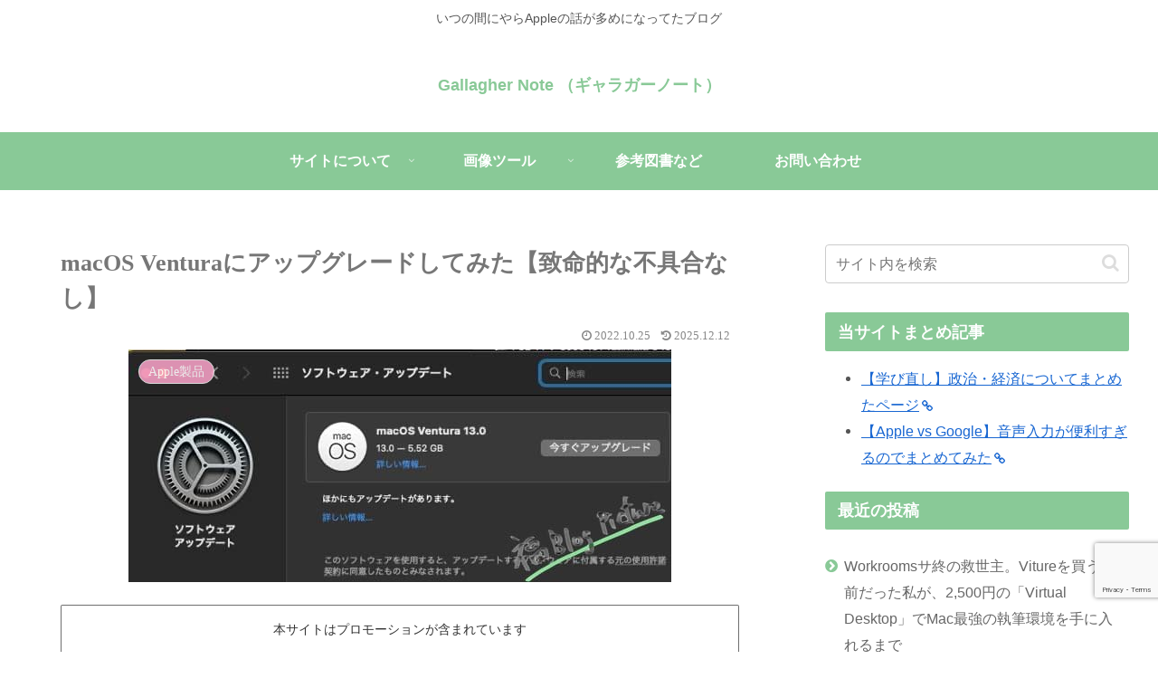

--- FILE ---
content_type: text/html; charset=utf-8
request_url: https://www.google.com/recaptcha/api2/anchor?ar=1&k=6LcBBZAUAAAAAMVmrlIlrAC_YPbyF4OVnfZ_nQZQ&co=aHR0cHM6Ly90b2RheS1pcy10aGUtZmlyc3QtZGF5LmNvbTo0NDM.&hl=en&v=PoyoqOPhxBO7pBk68S4YbpHZ&size=invisible&anchor-ms=20000&execute-ms=30000&cb=lkgkg9lwmbrr
body_size: 48572
content:
<!DOCTYPE HTML><html dir="ltr" lang="en"><head><meta http-equiv="Content-Type" content="text/html; charset=UTF-8">
<meta http-equiv="X-UA-Compatible" content="IE=edge">
<title>reCAPTCHA</title>
<style type="text/css">
/* cyrillic-ext */
@font-face {
  font-family: 'Roboto';
  font-style: normal;
  font-weight: 400;
  font-stretch: 100%;
  src: url(//fonts.gstatic.com/s/roboto/v48/KFO7CnqEu92Fr1ME7kSn66aGLdTylUAMa3GUBHMdazTgWw.woff2) format('woff2');
  unicode-range: U+0460-052F, U+1C80-1C8A, U+20B4, U+2DE0-2DFF, U+A640-A69F, U+FE2E-FE2F;
}
/* cyrillic */
@font-face {
  font-family: 'Roboto';
  font-style: normal;
  font-weight: 400;
  font-stretch: 100%;
  src: url(//fonts.gstatic.com/s/roboto/v48/KFO7CnqEu92Fr1ME7kSn66aGLdTylUAMa3iUBHMdazTgWw.woff2) format('woff2');
  unicode-range: U+0301, U+0400-045F, U+0490-0491, U+04B0-04B1, U+2116;
}
/* greek-ext */
@font-face {
  font-family: 'Roboto';
  font-style: normal;
  font-weight: 400;
  font-stretch: 100%;
  src: url(//fonts.gstatic.com/s/roboto/v48/KFO7CnqEu92Fr1ME7kSn66aGLdTylUAMa3CUBHMdazTgWw.woff2) format('woff2');
  unicode-range: U+1F00-1FFF;
}
/* greek */
@font-face {
  font-family: 'Roboto';
  font-style: normal;
  font-weight: 400;
  font-stretch: 100%;
  src: url(//fonts.gstatic.com/s/roboto/v48/KFO7CnqEu92Fr1ME7kSn66aGLdTylUAMa3-UBHMdazTgWw.woff2) format('woff2');
  unicode-range: U+0370-0377, U+037A-037F, U+0384-038A, U+038C, U+038E-03A1, U+03A3-03FF;
}
/* math */
@font-face {
  font-family: 'Roboto';
  font-style: normal;
  font-weight: 400;
  font-stretch: 100%;
  src: url(//fonts.gstatic.com/s/roboto/v48/KFO7CnqEu92Fr1ME7kSn66aGLdTylUAMawCUBHMdazTgWw.woff2) format('woff2');
  unicode-range: U+0302-0303, U+0305, U+0307-0308, U+0310, U+0312, U+0315, U+031A, U+0326-0327, U+032C, U+032F-0330, U+0332-0333, U+0338, U+033A, U+0346, U+034D, U+0391-03A1, U+03A3-03A9, U+03B1-03C9, U+03D1, U+03D5-03D6, U+03F0-03F1, U+03F4-03F5, U+2016-2017, U+2034-2038, U+203C, U+2040, U+2043, U+2047, U+2050, U+2057, U+205F, U+2070-2071, U+2074-208E, U+2090-209C, U+20D0-20DC, U+20E1, U+20E5-20EF, U+2100-2112, U+2114-2115, U+2117-2121, U+2123-214F, U+2190, U+2192, U+2194-21AE, U+21B0-21E5, U+21F1-21F2, U+21F4-2211, U+2213-2214, U+2216-22FF, U+2308-230B, U+2310, U+2319, U+231C-2321, U+2336-237A, U+237C, U+2395, U+239B-23B7, U+23D0, U+23DC-23E1, U+2474-2475, U+25AF, U+25B3, U+25B7, U+25BD, U+25C1, U+25CA, U+25CC, U+25FB, U+266D-266F, U+27C0-27FF, U+2900-2AFF, U+2B0E-2B11, U+2B30-2B4C, U+2BFE, U+3030, U+FF5B, U+FF5D, U+1D400-1D7FF, U+1EE00-1EEFF;
}
/* symbols */
@font-face {
  font-family: 'Roboto';
  font-style: normal;
  font-weight: 400;
  font-stretch: 100%;
  src: url(//fonts.gstatic.com/s/roboto/v48/KFO7CnqEu92Fr1ME7kSn66aGLdTylUAMaxKUBHMdazTgWw.woff2) format('woff2');
  unicode-range: U+0001-000C, U+000E-001F, U+007F-009F, U+20DD-20E0, U+20E2-20E4, U+2150-218F, U+2190, U+2192, U+2194-2199, U+21AF, U+21E6-21F0, U+21F3, U+2218-2219, U+2299, U+22C4-22C6, U+2300-243F, U+2440-244A, U+2460-24FF, U+25A0-27BF, U+2800-28FF, U+2921-2922, U+2981, U+29BF, U+29EB, U+2B00-2BFF, U+4DC0-4DFF, U+FFF9-FFFB, U+10140-1018E, U+10190-1019C, U+101A0, U+101D0-101FD, U+102E0-102FB, U+10E60-10E7E, U+1D2C0-1D2D3, U+1D2E0-1D37F, U+1F000-1F0FF, U+1F100-1F1AD, U+1F1E6-1F1FF, U+1F30D-1F30F, U+1F315, U+1F31C, U+1F31E, U+1F320-1F32C, U+1F336, U+1F378, U+1F37D, U+1F382, U+1F393-1F39F, U+1F3A7-1F3A8, U+1F3AC-1F3AF, U+1F3C2, U+1F3C4-1F3C6, U+1F3CA-1F3CE, U+1F3D4-1F3E0, U+1F3ED, U+1F3F1-1F3F3, U+1F3F5-1F3F7, U+1F408, U+1F415, U+1F41F, U+1F426, U+1F43F, U+1F441-1F442, U+1F444, U+1F446-1F449, U+1F44C-1F44E, U+1F453, U+1F46A, U+1F47D, U+1F4A3, U+1F4B0, U+1F4B3, U+1F4B9, U+1F4BB, U+1F4BF, U+1F4C8-1F4CB, U+1F4D6, U+1F4DA, U+1F4DF, U+1F4E3-1F4E6, U+1F4EA-1F4ED, U+1F4F7, U+1F4F9-1F4FB, U+1F4FD-1F4FE, U+1F503, U+1F507-1F50B, U+1F50D, U+1F512-1F513, U+1F53E-1F54A, U+1F54F-1F5FA, U+1F610, U+1F650-1F67F, U+1F687, U+1F68D, U+1F691, U+1F694, U+1F698, U+1F6AD, U+1F6B2, U+1F6B9-1F6BA, U+1F6BC, U+1F6C6-1F6CF, U+1F6D3-1F6D7, U+1F6E0-1F6EA, U+1F6F0-1F6F3, U+1F6F7-1F6FC, U+1F700-1F7FF, U+1F800-1F80B, U+1F810-1F847, U+1F850-1F859, U+1F860-1F887, U+1F890-1F8AD, U+1F8B0-1F8BB, U+1F8C0-1F8C1, U+1F900-1F90B, U+1F93B, U+1F946, U+1F984, U+1F996, U+1F9E9, U+1FA00-1FA6F, U+1FA70-1FA7C, U+1FA80-1FA89, U+1FA8F-1FAC6, U+1FACE-1FADC, U+1FADF-1FAE9, U+1FAF0-1FAF8, U+1FB00-1FBFF;
}
/* vietnamese */
@font-face {
  font-family: 'Roboto';
  font-style: normal;
  font-weight: 400;
  font-stretch: 100%;
  src: url(//fonts.gstatic.com/s/roboto/v48/KFO7CnqEu92Fr1ME7kSn66aGLdTylUAMa3OUBHMdazTgWw.woff2) format('woff2');
  unicode-range: U+0102-0103, U+0110-0111, U+0128-0129, U+0168-0169, U+01A0-01A1, U+01AF-01B0, U+0300-0301, U+0303-0304, U+0308-0309, U+0323, U+0329, U+1EA0-1EF9, U+20AB;
}
/* latin-ext */
@font-face {
  font-family: 'Roboto';
  font-style: normal;
  font-weight: 400;
  font-stretch: 100%;
  src: url(//fonts.gstatic.com/s/roboto/v48/KFO7CnqEu92Fr1ME7kSn66aGLdTylUAMa3KUBHMdazTgWw.woff2) format('woff2');
  unicode-range: U+0100-02BA, U+02BD-02C5, U+02C7-02CC, U+02CE-02D7, U+02DD-02FF, U+0304, U+0308, U+0329, U+1D00-1DBF, U+1E00-1E9F, U+1EF2-1EFF, U+2020, U+20A0-20AB, U+20AD-20C0, U+2113, U+2C60-2C7F, U+A720-A7FF;
}
/* latin */
@font-face {
  font-family: 'Roboto';
  font-style: normal;
  font-weight: 400;
  font-stretch: 100%;
  src: url(//fonts.gstatic.com/s/roboto/v48/KFO7CnqEu92Fr1ME7kSn66aGLdTylUAMa3yUBHMdazQ.woff2) format('woff2');
  unicode-range: U+0000-00FF, U+0131, U+0152-0153, U+02BB-02BC, U+02C6, U+02DA, U+02DC, U+0304, U+0308, U+0329, U+2000-206F, U+20AC, U+2122, U+2191, U+2193, U+2212, U+2215, U+FEFF, U+FFFD;
}
/* cyrillic-ext */
@font-face {
  font-family: 'Roboto';
  font-style: normal;
  font-weight: 500;
  font-stretch: 100%;
  src: url(//fonts.gstatic.com/s/roboto/v48/KFO7CnqEu92Fr1ME7kSn66aGLdTylUAMa3GUBHMdazTgWw.woff2) format('woff2');
  unicode-range: U+0460-052F, U+1C80-1C8A, U+20B4, U+2DE0-2DFF, U+A640-A69F, U+FE2E-FE2F;
}
/* cyrillic */
@font-face {
  font-family: 'Roboto';
  font-style: normal;
  font-weight: 500;
  font-stretch: 100%;
  src: url(//fonts.gstatic.com/s/roboto/v48/KFO7CnqEu92Fr1ME7kSn66aGLdTylUAMa3iUBHMdazTgWw.woff2) format('woff2');
  unicode-range: U+0301, U+0400-045F, U+0490-0491, U+04B0-04B1, U+2116;
}
/* greek-ext */
@font-face {
  font-family: 'Roboto';
  font-style: normal;
  font-weight: 500;
  font-stretch: 100%;
  src: url(//fonts.gstatic.com/s/roboto/v48/KFO7CnqEu92Fr1ME7kSn66aGLdTylUAMa3CUBHMdazTgWw.woff2) format('woff2');
  unicode-range: U+1F00-1FFF;
}
/* greek */
@font-face {
  font-family: 'Roboto';
  font-style: normal;
  font-weight: 500;
  font-stretch: 100%;
  src: url(//fonts.gstatic.com/s/roboto/v48/KFO7CnqEu92Fr1ME7kSn66aGLdTylUAMa3-UBHMdazTgWw.woff2) format('woff2');
  unicode-range: U+0370-0377, U+037A-037F, U+0384-038A, U+038C, U+038E-03A1, U+03A3-03FF;
}
/* math */
@font-face {
  font-family: 'Roboto';
  font-style: normal;
  font-weight: 500;
  font-stretch: 100%;
  src: url(//fonts.gstatic.com/s/roboto/v48/KFO7CnqEu92Fr1ME7kSn66aGLdTylUAMawCUBHMdazTgWw.woff2) format('woff2');
  unicode-range: U+0302-0303, U+0305, U+0307-0308, U+0310, U+0312, U+0315, U+031A, U+0326-0327, U+032C, U+032F-0330, U+0332-0333, U+0338, U+033A, U+0346, U+034D, U+0391-03A1, U+03A3-03A9, U+03B1-03C9, U+03D1, U+03D5-03D6, U+03F0-03F1, U+03F4-03F5, U+2016-2017, U+2034-2038, U+203C, U+2040, U+2043, U+2047, U+2050, U+2057, U+205F, U+2070-2071, U+2074-208E, U+2090-209C, U+20D0-20DC, U+20E1, U+20E5-20EF, U+2100-2112, U+2114-2115, U+2117-2121, U+2123-214F, U+2190, U+2192, U+2194-21AE, U+21B0-21E5, U+21F1-21F2, U+21F4-2211, U+2213-2214, U+2216-22FF, U+2308-230B, U+2310, U+2319, U+231C-2321, U+2336-237A, U+237C, U+2395, U+239B-23B7, U+23D0, U+23DC-23E1, U+2474-2475, U+25AF, U+25B3, U+25B7, U+25BD, U+25C1, U+25CA, U+25CC, U+25FB, U+266D-266F, U+27C0-27FF, U+2900-2AFF, U+2B0E-2B11, U+2B30-2B4C, U+2BFE, U+3030, U+FF5B, U+FF5D, U+1D400-1D7FF, U+1EE00-1EEFF;
}
/* symbols */
@font-face {
  font-family: 'Roboto';
  font-style: normal;
  font-weight: 500;
  font-stretch: 100%;
  src: url(//fonts.gstatic.com/s/roboto/v48/KFO7CnqEu92Fr1ME7kSn66aGLdTylUAMaxKUBHMdazTgWw.woff2) format('woff2');
  unicode-range: U+0001-000C, U+000E-001F, U+007F-009F, U+20DD-20E0, U+20E2-20E4, U+2150-218F, U+2190, U+2192, U+2194-2199, U+21AF, U+21E6-21F0, U+21F3, U+2218-2219, U+2299, U+22C4-22C6, U+2300-243F, U+2440-244A, U+2460-24FF, U+25A0-27BF, U+2800-28FF, U+2921-2922, U+2981, U+29BF, U+29EB, U+2B00-2BFF, U+4DC0-4DFF, U+FFF9-FFFB, U+10140-1018E, U+10190-1019C, U+101A0, U+101D0-101FD, U+102E0-102FB, U+10E60-10E7E, U+1D2C0-1D2D3, U+1D2E0-1D37F, U+1F000-1F0FF, U+1F100-1F1AD, U+1F1E6-1F1FF, U+1F30D-1F30F, U+1F315, U+1F31C, U+1F31E, U+1F320-1F32C, U+1F336, U+1F378, U+1F37D, U+1F382, U+1F393-1F39F, U+1F3A7-1F3A8, U+1F3AC-1F3AF, U+1F3C2, U+1F3C4-1F3C6, U+1F3CA-1F3CE, U+1F3D4-1F3E0, U+1F3ED, U+1F3F1-1F3F3, U+1F3F5-1F3F7, U+1F408, U+1F415, U+1F41F, U+1F426, U+1F43F, U+1F441-1F442, U+1F444, U+1F446-1F449, U+1F44C-1F44E, U+1F453, U+1F46A, U+1F47D, U+1F4A3, U+1F4B0, U+1F4B3, U+1F4B9, U+1F4BB, U+1F4BF, U+1F4C8-1F4CB, U+1F4D6, U+1F4DA, U+1F4DF, U+1F4E3-1F4E6, U+1F4EA-1F4ED, U+1F4F7, U+1F4F9-1F4FB, U+1F4FD-1F4FE, U+1F503, U+1F507-1F50B, U+1F50D, U+1F512-1F513, U+1F53E-1F54A, U+1F54F-1F5FA, U+1F610, U+1F650-1F67F, U+1F687, U+1F68D, U+1F691, U+1F694, U+1F698, U+1F6AD, U+1F6B2, U+1F6B9-1F6BA, U+1F6BC, U+1F6C6-1F6CF, U+1F6D3-1F6D7, U+1F6E0-1F6EA, U+1F6F0-1F6F3, U+1F6F7-1F6FC, U+1F700-1F7FF, U+1F800-1F80B, U+1F810-1F847, U+1F850-1F859, U+1F860-1F887, U+1F890-1F8AD, U+1F8B0-1F8BB, U+1F8C0-1F8C1, U+1F900-1F90B, U+1F93B, U+1F946, U+1F984, U+1F996, U+1F9E9, U+1FA00-1FA6F, U+1FA70-1FA7C, U+1FA80-1FA89, U+1FA8F-1FAC6, U+1FACE-1FADC, U+1FADF-1FAE9, U+1FAF0-1FAF8, U+1FB00-1FBFF;
}
/* vietnamese */
@font-face {
  font-family: 'Roboto';
  font-style: normal;
  font-weight: 500;
  font-stretch: 100%;
  src: url(//fonts.gstatic.com/s/roboto/v48/KFO7CnqEu92Fr1ME7kSn66aGLdTylUAMa3OUBHMdazTgWw.woff2) format('woff2');
  unicode-range: U+0102-0103, U+0110-0111, U+0128-0129, U+0168-0169, U+01A0-01A1, U+01AF-01B0, U+0300-0301, U+0303-0304, U+0308-0309, U+0323, U+0329, U+1EA0-1EF9, U+20AB;
}
/* latin-ext */
@font-face {
  font-family: 'Roboto';
  font-style: normal;
  font-weight: 500;
  font-stretch: 100%;
  src: url(//fonts.gstatic.com/s/roboto/v48/KFO7CnqEu92Fr1ME7kSn66aGLdTylUAMa3KUBHMdazTgWw.woff2) format('woff2');
  unicode-range: U+0100-02BA, U+02BD-02C5, U+02C7-02CC, U+02CE-02D7, U+02DD-02FF, U+0304, U+0308, U+0329, U+1D00-1DBF, U+1E00-1E9F, U+1EF2-1EFF, U+2020, U+20A0-20AB, U+20AD-20C0, U+2113, U+2C60-2C7F, U+A720-A7FF;
}
/* latin */
@font-face {
  font-family: 'Roboto';
  font-style: normal;
  font-weight: 500;
  font-stretch: 100%;
  src: url(//fonts.gstatic.com/s/roboto/v48/KFO7CnqEu92Fr1ME7kSn66aGLdTylUAMa3yUBHMdazQ.woff2) format('woff2');
  unicode-range: U+0000-00FF, U+0131, U+0152-0153, U+02BB-02BC, U+02C6, U+02DA, U+02DC, U+0304, U+0308, U+0329, U+2000-206F, U+20AC, U+2122, U+2191, U+2193, U+2212, U+2215, U+FEFF, U+FFFD;
}
/* cyrillic-ext */
@font-face {
  font-family: 'Roboto';
  font-style: normal;
  font-weight: 900;
  font-stretch: 100%;
  src: url(//fonts.gstatic.com/s/roboto/v48/KFO7CnqEu92Fr1ME7kSn66aGLdTylUAMa3GUBHMdazTgWw.woff2) format('woff2');
  unicode-range: U+0460-052F, U+1C80-1C8A, U+20B4, U+2DE0-2DFF, U+A640-A69F, U+FE2E-FE2F;
}
/* cyrillic */
@font-face {
  font-family: 'Roboto';
  font-style: normal;
  font-weight: 900;
  font-stretch: 100%;
  src: url(//fonts.gstatic.com/s/roboto/v48/KFO7CnqEu92Fr1ME7kSn66aGLdTylUAMa3iUBHMdazTgWw.woff2) format('woff2');
  unicode-range: U+0301, U+0400-045F, U+0490-0491, U+04B0-04B1, U+2116;
}
/* greek-ext */
@font-face {
  font-family: 'Roboto';
  font-style: normal;
  font-weight: 900;
  font-stretch: 100%;
  src: url(//fonts.gstatic.com/s/roboto/v48/KFO7CnqEu92Fr1ME7kSn66aGLdTylUAMa3CUBHMdazTgWw.woff2) format('woff2');
  unicode-range: U+1F00-1FFF;
}
/* greek */
@font-face {
  font-family: 'Roboto';
  font-style: normal;
  font-weight: 900;
  font-stretch: 100%;
  src: url(//fonts.gstatic.com/s/roboto/v48/KFO7CnqEu92Fr1ME7kSn66aGLdTylUAMa3-UBHMdazTgWw.woff2) format('woff2');
  unicode-range: U+0370-0377, U+037A-037F, U+0384-038A, U+038C, U+038E-03A1, U+03A3-03FF;
}
/* math */
@font-face {
  font-family: 'Roboto';
  font-style: normal;
  font-weight: 900;
  font-stretch: 100%;
  src: url(//fonts.gstatic.com/s/roboto/v48/KFO7CnqEu92Fr1ME7kSn66aGLdTylUAMawCUBHMdazTgWw.woff2) format('woff2');
  unicode-range: U+0302-0303, U+0305, U+0307-0308, U+0310, U+0312, U+0315, U+031A, U+0326-0327, U+032C, U+032F-0330, U+0332-0333, U+0338, U+033A, U+0346, U+034D, U+0391-03A1, U+03A3-03A9, U+03B1-03C9, U+03D1, U+03D5-03D6, U+03F0-03F1, U+03F4-03F5, U+2016-2017, U+2034-2038, U+203C, U+2040, U+2043, U+2047, U+2050, U+2057, U+205F, U+2070-2071, U+2074-208E, U+2090-209C, U+20D0-20DC, U+20E1, U+20E5-20EF, U+2100-2112, U+2114-2115, U+2117-2121, U+2123-214F, U+2190, U+2192, U+2194-21AE, U+21B0-21E5, U+21F1-21F2, U+21F4-2211, U+2213-2214, U+2216-22FF, U+2308-230B, U+2310, U+2319, U+231C-2321, U+2336-237A, U+237C, U+2395, U+239B-23B7, U+23D0, U+23DC-23E1, U+2474-2475, U+25AF, U+25B3, U+25B7, U+25BD, U+25C1, U+25CA, U+25CC, U+25FB, U+266D-266F, U+27C0-27FF, U+2900-2AFF, U+2B0E-2B11, U+2B30-2B4C, U+2BFE, U+3030, U+FF5B, U+FF5D, U+1D400-1D7FF, U+1EE00-1EEFF;
}
/* symbols */
@font-face {
  font-family: 'Roboto';
  font-style: normal;
  font-weight: 900;
  font-stretch: 100%;
  src: url(//fonts.gstatic.com/s/roboto/v48/KFO7CnqEu92Fr1ME7kSn66aGLdTylUAMaxKUBHMdazTgWw.woff2) format('woff2');
  unicode-range: U+0001-000C, U+000E-001F, U+007F-009F, U+20DD-20E0, U+20E2-20E4, U+2150-218F, U+2190, U+2192, U+2194-2199, U+21AF, U+21E6-21F0, U+21F3, U+2218-2219, U+2299, U+22C4-22C6, U+2300-243F, U+2440-244A, U+2460-24FF, U+25A0-27BF, U+2800-28FF, U+2921-2922, U+2981, U+29BF, U+29EB, U+2B00-2BFF, U+4DC0-4DFF, U+FFF9-FFFB, U+10140-1018E, U+10190-1019C, U+101A0, U+101D0-101FD, U+102E0-102FB, U+10E60-10E7E, U+1D2C0-1D2D3, U+1D2E0-1D37F, U+1F000-1F0FF, U+1F100-1F1AD, U+1F1E6-1F1FF, U+1F30D-1F30F, U+1F315, U+1F31C, U+1F31E, U+1F320-1F32C, U+1F336, U+1F378, U+1F37D, U+1F382, U+1F393-1F39F, U+1F3A7-1F3A8, U+1F3AC-1F3AF, U+1F3C2, U+1F3C4-1F3C6, U+1F3CA-1F3CE, U+1F3D4-1F3E0, U+1F3ED, U+1F3F1-1F3F3, U+1F3F5-1F3F7, U+1F408, U+1F415, U+1F41F, U+1F426, U+1F43F, U+1F441-1F442, U+1F444, U+1F446-1F449, U+1F44C-1F44E, U+1F453, U+1F46A, U+1F47D, U+1F4A3, U+1F4B0, U+1F4B3, U+1F4B9, U+1F4BB, U+1F4BF, U+1F4C8-1F4CB, U+1F4D6, U+1F4DA, U+1F4DF, U+1F4E3-1F4E6, U+1F4EA-1F4ED, U+1F4F7, U+1F4F9-1F4FB, U+1F4FD-1F4FE, U+1F503, U+1F507-1F50B, U+1F50D, U+1F512-1F513, U+1F53E-1F54A, U+1F54F-1F5FA, U+1F610, U+1F650-1F67F, U+1F687, U+1F68D, U+1F691, U+1F694, U+1F698, U+1F6AD, U+1F6B2, U+1F6B9-1F6BA, U+1F6BC, U+1F6C6-1F6CF, U+1F6D3-1F6D7, U+1F6E0-1F6EA, U+1F6F0-1F6F3, U+1F6F7-1F6FC, U+1F700-1F7FF, U+1F800-1F80B, U+1F810-1F847, U+1F850-1F859, U+1F860-1F887, U+1F890-1F8AD, U+1F8B0-1F8BB, U+1F8C0-1F8C1, U+1F900-1F90B, U+1F93B, U+1F946, U+1F984, U+1F996, U+1F9E9, U+1FA00-1FA6F, U+1FA70-1FA7C, U+1FA80-1FA89, U+1FA8F-1FAC6, U+1FACE-1FADC, U+1FADF-1FAE9, U+1FAF0-1FAF8, U+1FB00-1FBFF;
}
/* vietnamese */
@font-face {
  font-family: 'Roboto';
  font-style: normal;
  font-weight: 900;
  font-stretch: 100%;
  src: url(//fonts.gstatic.com/s/roboto/v48/KFO7CnqEu92Fr1ME7kSn66aGLdTylUAMa3OUBHMdazTgWw.woff2) format('woff2');
  unicode-range: U+0102-0103, U+0110-0111, U+0128-0129, U+0168-0169, U+01A0-01A1, U+01AF-01B0, U+0300-0301, U+0303-0304, U+0308-0309, U+0323, U+0329, U+1EA0-1EF9, U+20AB;
}
/* latin-ext */
@font-face {
  font-family: 'Roboto';
  font-style: normal;
  font-weight: 900;
  font-stretch: 100%;
  src: url(//fonts.gstatic.com/s/roboto/v48/KFO7CnqEu92Fr1ME7kSn66aGLdTylUAMa3KUBHMdazTgWw.woff2) format('woff2');
  unicode-range: U+0100-02BA, U+02BD-02C5, U+02C7-02CC, U+02CE-02D7, U+02DD-02FF, U+0304, U+0308, U+0329, U+1D00-1DBF, U+1E00-1E9F, U+1EF2-1EFF, U+2020, U+20A0-20AB, U+20AD-20C0, U+2113, U+2C60-2C7F, U+A720-A7FF;
}
/* latin */
@font-face {
  font-family: 'Roboto';
  font-style: normal;
  font-weight: 900;
  font-stretch: 100%;
  src: url(//fonts.gstatic.com/s/roboto/v48/KFO7CnqEu92Fr1ME7kSn66aGLdTylUAMa3yUBHMdazQ.woff2) format('woff2');
  unicode-range: U+0000-00FF, U+0131, U+0152-0153, U+02BB-02BC, U+02C6, U+02DA, U+02DC, U+0304, U+0308, U+0329, U+2000-206F, U+20AC, U+2122, U+2191, U+2193, U+2212, U+2215, U+FEFF, U+FFFD;
}

</style>
<link rel="stylesheet" type="text/css" href="https://www.gstatic.com/recaptcha/releases/PoyoqOPhxBO7pBk68S4YbpHZ/styles__ltr.css">
<script nonce="4l2EKZCaHs_xYaapX27smg" type="text/javascript">window['__recaptcha_api'] = 'https://www.google.com/recaptcha/api2/';</script>
<script type="text/javascript" src="https://www.gstatic.com/recaptcha/releases/PoyoqOPhxBO7pBk68S4YbpHZ/recaptcha__en.js" nonce="4l2EKZCaHs_xYaapX27smg">
      
    </script></head>
<body><div id="rc-anchor-alert" class="rc-anchor-alert"></div>
<input type="hidden" id="recaptcha-token" value="[base64]">
<script type="text/javascript" nonce="4l2EKZCaHs_xYaapX27smg">
      recaptcha.anchor.Main.init("[\x22ainput\x22,[\x22bgdata\x22,\x22\x22,\[base64]/[base64]/MjU1Ong/[base64]/[base64]/[base64]/[base64]/[base64]/[base64]/[base64]/[base64]/[base64]/[base64]/[base64]/[base64]/[base64]/[base64]/[base64]\\u003d\x22,\[base64]\x22,\x22w5LDmHx8w790cm7ChhxGw6R+wqtAw5IxdiTCjAzCq8Orw7bCssODw77CoH/[base64]/w4tJQsOfJlXChyTDgnwpDsKPwo4pw5jDlRhyw7Zjc8KBw6LCrsK/CDrDrE9IwonCuktuwq5nSFnDvijCksK2w4fCk1nCkC7DhS5AasKywrDChMKDw7nCvhs4w67DmsOCbCnCtsO4w7bCosO/[base64]/CjMKbwrgQwpTChGHChjxVe2tMflTDkUnDksOER8OAw67CosKgwrXCrcOswoV7XWYLMiUBWHc4Y8OEwoHCjDXDnVs0wpN7w4bDksKLw6AWw5rCm8KReT0xw5gBSMKlQCzDtMOlGMK7VhlSw7jDkzbDr8KuQUkrEcOywoLDlxU2wrbDpMOxw7BWw7jCtCF/CcK9b8OHAmLDh8K8RURnwqkGcMOKAVvDtHZOwqMzwqYnwpFWYALCrjjCvXHDtSrDo2vDgcODAidreAg8wrvDvkUOw6DCkMOhw4QNwo3DhsOLYEo/w4ZwwrVpfsKRKkvCsF3DusKddE9CPUzDksK3WxjCrnsmw5E5w6omDBE/AGTCpMKpc1PCrcK1asKldcO1wot5acKOaWIDw4HDiWDDjgwlw5UPRTViw6tjwqbDiE/DmQECFEVKw4HDu8KDw48xwoc2AsK0wqMvwrLCucO2w7vDvQbDgsOIw47CpFICOC/CrcOSw55TbMO7w5hTw7PCsRlOw7VdcEd/OMOJwrVLwoDChsKkw4puU8K1OcObeMKpInxNw6QXw4/CtsORw6vCoXzCpFxoX3Aow4rCmR8Jw693J8KbwqBAFMKPHDFhS2EDU8K4wo7CpAAjDcK/wrdXH8O4EMKYwqPDs1gIw73CmMKnwoNWw4MVY8OBwrjCjAnCn8KXw4LCjsOvasKlZh/[base64]/w4ccV8KJwr/[base64]/woldQDErwo5IRsORw6DCiMODLz3CgsOqcMKsccKiSGMewobCtMK+WHfCkcKTDUHCnMKffsKXwoo7bTrCisK/wrnDnMOBVMKbw68Yw4xbXghUF3tLwqLCi8OTQnptQ8O3w7bCvsODwqBpwqnDnV9xEcKXw4QlAUXCvMK/w5nDqnLDpCnDhsKFw59zTwEmw4sWwrDDmMK8w5kGwqHDh3pmwovCosOTeVJdwqAyw5kMw7suw7wsKcOswoxrW2g/[base64]/CtAA9e8KBV2s6UMO2d8O1wqHDtMOxw7Qgw5jCjMOjd2fDvEUYwpnDs0YkWsOjw4cFwr3CjWXDnmllVWEbw7/DhsOFwoRNwrglw6fDncK3GCDDo8K9wqYgwr8CPsOkRyPCncOSwr/CqMO1wqDDhGIRw5nCnDg4wrI1eB3CrcONMjUGdgI2N8OsV8OmA0RiZMKVw6LDijVrwqU/Q1LClHoBw6jDsGHChsKfaTdTw4/CtUFRwoPCnA1uWVnDq0nDnwLCnMO9wp7Do8OtcnDDlAnDqsOWIzQQwojCvG8Bwr5jccOlA8OqWEtJwr9AIcKdLmhAwpIawobCnsKbFsOmIDTCpzbDikjDqUrCgsO8w6PCv8KGwqZuEsOxGARlSkAPEyfCkRvChi/CpFvDlGZZOcK5A8KUwqnChBzDpX/DiMKadxXDicK3JcOKwpXDncK2S8OqC8Osw6FEPlsDwpPDk0HCmsKQw5LCsgvCmFbDhX5Gw4LCucOfwp0ZZsKsw5jCt2XDjMOKbR7DmsKAwqkpAxZ3KMKEAWBLw50JQsO/woHCosKDNMKew5fDiMOLwpvCkRwqwqhNwoEdw6XCgcO/TkLCm0TCg8KPRScOwqpGwok4GMK+WBUSw4LCvcOgw5sdNgoBGcKoYcOkecOaYmVtwqEbw5V4NMKYasKjfMOFQcO+wrdtw6bCjsOgw7bDr0wWBMO9w6Qhw7TCicKywpE5w7tLNGdhT8O2w5Msw7EdZQHDsmTCrsOaNS/Dq8ODwrHCtjbDvS9MISgAGHrCoUPClcOrWR9awpvDmMKIACI8DMOsFnE3w5New7VMZsODw6bCk08Ywo88cgDDrx/[base64]/w45+Y8Khw7lfK8OFRMOhw4HDvzYOwr3DlsOdU8K5wrhrGkRKwpVjw4fCvsO1wr3CmzvCtMO6Zj/DosO2woPDkHgRw4J1wo41ZMKSw6UJwqbCi14rXD9bw5TCgnfCv38mwqouwr/CssKOCMKlwqUww7huLsK2w4tPwoUcw4/[base64]/CvsOrw7dPDRduF33DjXXCs8Kow4/ClMOXJsOEwp8twr3CpcOIEMOLU8KxGhxewqhyMMO3w612w7/CuwjCicKVFcOIwpbCkUbDklrCjMK5QUFNwqM8c37CkVTDhTTCusKsEgAxwpnDrm/CvMOdw4TDiMKWLwYqe8OfwrbCjizDssKTCmRYw50dwoPDnX/DjQZgKcOaw6bCrcOEB0vDgsOBfzbDtsKTeyXCp8OMalfChVUUGcKbf8OtwpnCosKDwrbCtHrCncKpwrxMH8OVwr9uwrXCtkHCrTPDrcKbGi7ClB/[base64]/CrDJ+wrTCmcKgw5Yawronw60OwqVmFMKYwrXCksOCw6ooDi9cfMKQaErCpsKUKcK5w5Uew48Hw6N/S3YYwrjDq8OgwqPDq1gIw794woVZw7Yowp/CkE/Cu07DmcOYVy3CrMORZn3Cn8KDHUbDq8OEQX9URy98wpjCrk4+wpYLwrQ1w4g6wqV6TijCiG8VE8OZw5fCi8OPYMK/SDvDlGQbw48OwpTCksO2TVl/wo/DmcKUEUbDhcKvw4rCp23Dh8Khw44Lc8K2w4ZAYQjCr8KRwoXDvmDCkyDDvcOKAD/CqcKEXF/CpsKkw5sLwrrCgDd9woLCnHbDhRzDs8O7w5fDj0oCw6vDtsKewrLDl0vCvMKpwr/[base64]/DmzZGGjtTwpoATMKHw5LDhH/DvMK9wo3DujInBsO1T8KfTnfDpxfDtBASJgnDnBRbMcOfASrDiMOHw5d8N1XCqEbDrCzDnsOQPMKZHsKhw5jDqsOUwoQWEkhJwp/CtsOJBsODMgQFwosfw6PDtREFw7nCu8K5wrvDvMOSw4APAXhBB8Ote8Khw4rCv8KlFArChMKkw5MPacKuw4tbwrIRw4jCvsKTDcOsJydIXsKzLTTCusKHCks/wrNTwoQxesOTY8OUfERaw5xDw4fCl8K0OzXDksK2w6HDh3YlAMOlPmAFJMO7FSbCqcOIdsKfOsKDKU/DmAvCrcK/Z2Y9SFd0woImSA95w6zDmi/CkyTDhSfCkQVJPsO8QH05w7ovwpbDmcKwwpXDmcK9b2FOwrTDuHF2w6AIRhllVjvCnhnClHDCt8OKwrNlw73DlcOZwqFiOwx5ZMO+w7rDjzPDkVDDoMO4PcKZw5LCqUDCoMOiPsKvwp9JBEMKIMOOwrBxdiHDr8OYUcKFw4rDhDcrdiXDtWcowqJYwq/DjCjCiTY3wqHDiMKZw64dw63CjEo5ecOXX3MHw4VmEcK+dTbCn8KQPTjDu14dwqFkQcO4fsOqw4RCW8KAXi7Dq39/woMiwoteVCRMccOpa8Kdw4pUVMKuUsK4aVowwojDox/DjMKZwqFOM34CbQ4Cw43DkMO2w4HCv8OkS3nDsG5ue8KPw4wUI8Kdw6/CuTUTw7nCtMKuMwJewqU0fsOaD8Krwrh6PkrDt0pkRcOlAU7Cp8O/HMKeXAPDtknDmsOWIRMHw6xywqfCqxbDmw/CjSPDhsOTwrDCpMODG8KGwqkdOcK3wpxIwpVOSMKyIhHDj104woTDnsK2w5XDnV3CvVfCiwZrCsONesKMBSvDqMOGw4NJw6Iofx7CoSDCm8KCw6bCqsKiwoTDn8KbwrzCr0vDiTAiMDDCmAJVw4vDgsOnJjptLCgow4/[base64]/w77DocKYDnjDlcOow587wqAxYcKICMKMJG7CpC/DlwglwoYDeUnCpsOKw5fCm8O2wqPCncORw512wrVcwqDCq8KVwrLCgMOxwoYmw7DCsy7CrGBXw7zDssKRw5LDhsOUwoHDlsKWKGzCisKEfkwGdsKxLMKhXQjCpMKOwqkbw5/CocKVwrHDvz9kY8KAM8K+wpbCrcKPPznCkx5Sw4HCqcKkw7rDncKpw5Qrw5Fcw6HDhsOSwrvCksKcKsKoaAbDvcKhP8KNVB3DucK9KV7CkcKafmrCgcKgRcOmacKRwoEEw7U0wrpHwrXDhxnCsMOOcsK6w7XCpwLDrCxjAQ/CuAIWe3HCuT7DjxXCrzvDmMKAwrRnwpzCu8KHwo0Sw7Z4eS8Nw5UYEMO3N8OYMcKjwpwZw604w5bCrDzDqMKAZcKmw7/Cm8OcwrtlQmbCoj7CuMOVwrvDvyIHaydDwqx/[base64]/Cp8KVw6DDpsOCw4LCoHkHZcK5w65Vw6XDlMKfNmVywqXDiWQHbcKwwqHCnMKdFMKiwqgRKcO7NMKFUjZlw7IOJ8Oiw7rDrFTCosOCQGcLcmVGw7rCow0Kw7HDtUMObcOkwoB8DMOpw4DDjlvDu8KAwrHDuHh9LmzDg8OnM0PDpXVCADHDn8Klw5DDgcOgw7DChC/CsMOHGA/DuMOMwpI6w6zDkFhFw71fAcKrdsKQwojDgMKHJUUhwqnDiVUZcSReTsKdw4p9c8OwwoXCvH/[base64]/CuMKDwoscwpRzw7Vhflx4MRh3woLCmR/DrVtrTjUQw7sseVAtNMOLAlYLw4YpLCAiw6wNcMKdVsKubjXDhEvCiMKJw6/DmUzCoMOhEys1WU3Ci8K/w5bDjsKDXMOEesO6wrPCjE3DksOHBE/CvcO4MsOSwqTDn8ObfwzChXXDonfDucOvacO6ccOJdsOqwo8II8OhwqLCj8ObXTDCugIKwoXCq1MNwqJZw6/Do8K6wr0jKcK1wrrCgHzCrWvDvMKAcXVDX8Kqw4XDk8K4Sm1FwpTDkMKxwotEacONw4TDgFNew5zDhxMowp3Cjy01wp1LQMKjwoh/wp43ScOia0PCiBVCdcK1wqrCisOSw5TCqsOrw6dCcDHCnMO9wpzCsRRMcsO5w5JARsKaw5BbXcKEw6zDuFE/w4Vvw5fDiiptdsKVwrXCtsKlcMKOw4fDq8O5QMOawrTDhA1xBzJfDyvCjcONw4VdBMOkNxVqw5bDklXCoBbDtWdaWcKBw5RARsKqwpUgwrHDkcOzLFLDmMKjf27Co2/Cl8OHP8OAw5XCkH8bwobCp8ORw6/[base64]/CsVnCqj9cDsOfI8KXaEnDjHrDiCEiAsOJwq3CssKPwqENbsO4XsKRw6XCt8K6GFXDn8OvwoEfwr1uw6XCtMOnTU3CmsKmCMOUw73Cm8KOw7hQwrwyHxbDusKDd3jCmA7Dq2Jxc0pQZMOVwq/ChE1LcnvDm8KkKMKLFsOnLhQISHwfBizCjkrDi8Opw4vCn8Kqw6hjw7fDm0bCryPCpUTCtcOfw4fCl8Kgwpoxwo9/OhtXKnpUw53Di2fDnSjDiQrCu8KXeAp/RkhLwrQFw7sLesKqw6BSWH/[base64]/DrmPCiMKCwrTCuSbCtlzCg8ODwr8Fw5t0wqJhKcOWwr3CsysWecK8w5YDScOKZcOwN8K3LxZ9OsO0V8KHUQ4sZnsUw5o1wpTCkW0bNsO4DkI4w6FoY0nDuCrDsMOIw7s0wpDDo8OxwrHDn2DCu19gwox0PMORwpISw6DDksOiSsK4w6PDoWEhwqpLacK8w6cPW0Y/w4fDiMKkAMOow7QUcCLCssOCSsKdw5XCnMOBw55XM8OjwqXClcKZc8KgfALDv8O/[base64]/CoMOufcOEwpUDw7Vew7R+fCLCtVdwf2N4cwjChCPDn8KNwqgHworDlcOFZ8KEwoEhw5DDtATDhDnClHV5aF87IMO6BDF3wrLCoA9KEMKUwrBZYxzCrkxpw6pPw6FhAnnDjyM9woHDkcOcwqIqTMOWw49XUHnDtndFHWYBwqvCvMKjF3siw4PCq8K0wqHCo8KlA8KHwr/CgsORw5N/wrHCgsO4w5tpwqLDqsORwqDCgzJrwrLCgRPDv8OTOWjCil/DnTzDn2JdE8K7LE7DhxF2w6RVw4B4woDDp2QOwoRdwqrDh8KLw4xlwpnDp8KVKzBsBcOzasKBNsKfwp/[base64]/DiyTCsFVMwpoIRMKOQykQwqrDssOJFyE+RhLDq8KVFlvCqhTCn8K5SsOFWSEbwrpSCcK4wpPDqiloMcKlP8OwDhHCtMOiwpd0w6nDtnjDv8ObwrMZcXEKw43DssOpwqxvw4xyO8OXUGZOwoDDncKJJ0/DrSrCvgFaaMKTw5tZC8ObX3xEw7jDgV1xEcKKCsOAwpvDm8KVIMKgwoDCmRXCssOIVXY8NkoeamvCgCbDocOeQ8KlOsOSE3/CqjI5Mys6AcO4w784w7TCvSUPBQtkFsOew7xuSXxoYwdOw7ULwqcDLF5ZLMKkw6tvwro+bz94LHR8KUvCv8OPbE8vwpXDs8KfbcK/U3nDjiTCowg2ERvDqsKgUcKMXMO8wqLDjGbDpExjw7HDmwDCk8KawoERecOZw7tMwog7wpHDs8O+w4/Dr8KDOcOzHREPFcKlcH9BScOow7vDiBzCv8OOwqPCusKRCDTCmjsae8ONHg3CmcOJPsOqBF/Ci8O1f8KDV8OZwo7Dphlew6wXwr/CicOzwrxoOw/DpsO1wq8NUQsrw7xJF8O+HhnDv8O+EE9gw5vCkFw5HMO4UHnDuMOtw43CryHCvhTCocO4w7LCgkUHV8KcTH3CtkTDucKuw4lcw6bDpcOGwpoiPlTDvg00wq5dFMOQTFl3V8Oxwo9OWcO9wpHDvcOLPXzCmsK9w6nClDPDp8K/[base64]/ClMOIJEzDqsOuSCl3woNkJHLDjsOrVMOiwoTDg8KIw5zDtg4qw43Ck8KjwoglwrvDvGPChsKbwo3CusOZw7QWRAXDo2V6W8K9A8K4e8ORJcO8GcKow4VEMlbDvsOzTMOwZAdRE8KPw4odw4/[base64]/DpVBnwqUgWwLDscKwJsOVw6LDghp0Qxp5XMOlc8K0KQnCgsOPBsKTwpBPRcKfwotQasK/wpMBXFLCvcO4w5bCtsOvw5EIaChzwq3DvVYwd3zChCI/w4lywr/DrGwkwqw3QShUw6NmwrnDlsKwwpnDoRZtw4EmJ8OTw7A9CcOxwpzDvsK8OsKqw7YzC3suw5LCpcOwMRfDkcKOw559w4/[base64]/[base64]/DlcKYVm8TwpUNw4PCokvCr8ONw5HCpcKbwpbDvcKuwpYzQ8KEIndiwpg4Q3tuw6AgwpvCjsO/w4BiIcKNdsOlIsKWTUnChWvDvBMlw5HCgMONZi8QA2bDnwoPOl/CvMKtbU/DkAjDtXbCiHQsw6ZOejbCmcODV8KCw7LCnsO7w4bDiWF7NsKkZT/DtMKnw5vCgTPCiTrCo8OUXcOrc8Ofw5J3wqnCkSlACytiw5k6w49Me3ltZkN5w440w6pSw4vDuQYJAC3ChMKow6B0w50fw7jDjcKJwr7DhMKadMOQdgpJw59Ywr0QwqMVw78pwpTDnHzCnmbClcOGw6ZGa0RQwozCicK2YMOLBmcxwrA0By8wE8OfTRExf8O0GcK/w77CiMKkAXvDlMO1HhV8aSVSw7rCuGvDqnzDu3QdRcKWCQHCv0hJecKGJ8KVBMOIw6bCh8KGJGBcw5TCoMOuwoozQiIORVXCrSxUw4jCg8KBW13CiHphJz/[base64]/Di8K6wrPClMKtYcKlZWNbdBRHwr4pwpBZw5BQwqbCoTvDvX3CqCJZwpzDi1klwplUMkIAw7nCtjLDnsKjIQhlGRHDh1fCncKJGgnClMK7w7YVNTJQwqNCWsKpEsOxwo5Yw7ENfMOSYcKYwr1CwrPDpWPDlcKjw4wMY8KowrRycHfCv1RgPMK3dMKGDcO4fcKsZy/DgQnDiljDqmzDrBbDvMK2w6tBwpxywozCocKhw4fCim1Gw5kMDsK1wr/DlsOzwq/CohR/SsKdVsOww48TJx3Dr8OwwpMPOcK5fsOQaWTDpMKkwrVmOAplRy7CoAHDqMKzHj7DsUBQw67CtifDjT/[base64]/DvcO+asKHw49ZHsKTw6vDmMKwwo/DoRdSfEXDoBoDw5vCmz7DjCAYw4U2MMOPw6LDicOiw6vDkMOKGHLDmX4Sw6TDrsO4DsOow7Ybw7fDgkLDoDLDg1zClGZETcOwfgXDhyVww5TDjl5mwrF9w4MGEUHDuMOUEsKdXcKtfcO7QsKxTsOyUHdSDMOEe8OoTmNswqbCnhHCqizCgm/Cl17Dt1tKw4ArMsOiRlAzwr/DnnUgCmbDsV8IwobCiVvDssKyw5/CqWwQw5HCvS40wpnDpcOEwpvDssK2GEDCssKIBh4rwoZ7wq9mwqjDqUXCqgfDoV1QRcKPw5gQVcKvwokpAmLDqcKRNEBkd8K1w5bDuF7DqSUrV2l5w7bDq8OzT8OEw6pQwqFgwpgtw5lqUcKIw47DvcKqDn7DisK8w5rCksOJb3/[base64]/LnHCt8KYMx7CunnCoH94KMKQwp/Cn2nCpg0BGh3DqGvCrcOfwp89FxUAfMO5A8KCwpPCgMKQL1LDrhrDhcOGLMOBwpzDvMODYXTDu1XDrSEjwojChcOzKsOwUhJMbXjCs8KOMMOdDMKVDSrCpMKHFcOuQ27DiXzDosK+KMOjwqBpwpbCvcOrw4bDlBcKYn/DqkETwrPCssKYVsK3wozDpQ3CusKCwq3DnsKmPWTCvsOuPlsbw7IzGlLCo8OLwqfDicOFME54w6I8w4zDpl5Sw5g3dV7CkyFZw4fDlnPDjAXDqcKGZCDDqcOfwqjCjcKUwqgXHB0Nw7NYH8OWMMKHHhvCq8KSwo/[base64]/[base64]/[base64]/DnsOsJsKvw7HDvwHCjBgrK8OPwpc5w70AEcK/wqhMecK6w5fDh3wPA2vDs31FFHF+w6fDvCLDgMKywp3DiHRgYMKHRTzDk03DugrCkh/DnhXClMKpw4jDlFFxwrJJfcOKwrvDujPCj8OiaMKfw7vDqQlkN0vDjMOdw6vDnkgKFUvDtMKOYMKlw7J1wrTDu8KuXWXClmHDoxbCp8KZwpTDgHZae8OLNMOfIcKawr9Uwp/Cng/[base64]/O23Cp8OQcMOpwo0nwpjDhsOMworDtcOmw6DDrsOlGsKZC3DDjsKTECsfw53CnBbDl8KYVcOlwqoEwp7DtsODw7Ykw7DCi2ARHsOxw5wNKG4/UFUOSnEqY8Ocw5x4ZgnDuh/ClgUnRXbClMOgw59oSnR0wrQESnNDBCNGw4h5w7sJwo4hwpvCtQLDi1XChSXCqyXDulNiEhMBUlDCgz5/[base64]/w4HCq1jClMKYw6nCuUbCq8K0wqfDjHzDgsK/TTbCq8KawqPDgVfDvgXDnygswrh7McOcVsOAwq7DgjfCqcO2w6t0SMK4wrDClcOWTnobwpnDkX/CmMKEwrprwp8TPsK9DsO7H8KVQyEBwpd7M8KwwpfCo1bChBZOwpXCgcKPF8OIwrwaY8K1JQ8EwoEuwph8VMOcPcKyY8KbQjFBw4rCnMOpL2YqTmtPNmZUSFLDqn5fP8OBVsKowr/[base64]/wrjCqMOsNG1hw6/DncOMwqrCiiMvXcOmw7HClD9kwojCvsKsw6LDocK8wojDs8OYEsOHw5fCtWbDtULDmxoJwotywrHCo0wBwoLDkMOJw4/DmQgJN2l+DMOXbcKmbcOudMKPSSRxwohiw749wpl/BwXDlEMiGMOSMMKdwotvwrDDssOzO1XDpmR/w78FwoLDhU14w508wrMHMRrDoUBxDn5+w67DhsOfEsKlHG3DlMO4w4U6w5TDo8KbCsO8w60gw5g2PHdNwo56PGnCiWjCkiTDjnXDijvDrEtlw4nCkD/DqsO6w6PCvSjCncOqYh9qwr5/w4kDwq/Dj8O1cyBuw4EEwo5gKsKUdsOSRcONT3I2YMKJFmjDnsOTAsO3L0RzwrnDusOdw73DocKaPG0uw4gyDUbDnmbDq8KIUMK0wqXChj3Dj8KYwrZgw68kwrFTwqFLw6/CiiJSw6svQ2JRwpnDr8KGw53CtcKywrLDgcOAw7BIWzZ5c8OWw7oxYlkpLBFzDHbChsKEwooZFcKVw4FpaMKGfE3CkhDDvsKSwrvDukEMw6DCuFJfFMKRw4/DqHomX8OrenTCsMKxw4rDtcK1H8KPYsOLwr/[base64]/DgsKkwpPDgFPCqnjDmMOGLjrDiyPCvcOoLGEmw4xkw5/Co8Ouw6RZWBvCrMOEPm8oHXkRBMOdwpFuwopMLy5aw4dAwqPCjMOOwp/DqsO0wrJqQcOew5B5w43DiMOYwqRZVsO3AgLDlcOUwq5bN8OCw7HDm8OYLsKpwr9Yw55rw5pXwovDucOcw6wIw4rCqkfCjWMLw6rCuWbCqzs8ZXDDpCLDu8Oqw5nCqSnCu8Khw4HCjXPDtcOLX8Oww7/CvMOtPxdCw4rDksKQRmDDrFtxw7vDmz0ZwqRWcS7DlkJlw7Q1SAnDoh/[base64]/ChMOow5DChQFtXMKsw6M1w6fCi8Kzwq/DssO4L8KIwptFF8OOe8OdM8OABnQiwonCpsKPCMKTQQlPPMO4JA3DqsOQwo4SRDfCkGfDig/DpcORw7nDi1rCpBbCisKVwq4dw70CwqIRwo3Dp8KTwo/[base64]/DjsK8AhA1wrbCrkrCgUkUw4AhI8Kfw7Umwp0TXMKPwpDCgwnCkFoCwofCq8KQFy3Dj8Kww5gvP8KaGTzDjH/DjsO9w5jDkA/ChMKUAwHDhjnDjDJtbcKTw44Iw6Ixw6s0wodewpMhYFs0AFx+bsKrw7/Dt8KNRUXCnU3CisOjw4ZXwr7CkMOzJBHCo11OfcOBOMONByjDqxIsI8OlDRrCqxfDgXkvwrlJRH7DritBw5Y5WwHDqnbDgcOIVRjDlEnDoUjDqcOAL3oiO0Ycwo5owqA1wp19Sklzw6bCt8KRw5/[base64]/Cj2/[base64]/DiMKbwp15EMKfCFHDvhcfwp5ew4JAC3Yfw6rDoMOmw54QWmt9Om/CjcKcAcOsWcOxw4ZQKX8wwo0Yw77CsUsww4rCt8K5N8KIHMKJKcKcSV/CmFk2XGnDksKlwpRuWMOPwrTDr8KzTELClTrDp8OvDMKLwqIgwrPCi8ODwqPDsMKfJsOfw4TCmUE8VMOdwq/ChsOYdn/DrVRjP8KAJ3JGw6XDoMOpAHbDinUXUcOWwoVVT2cpVCDDksKmw4VCWsKza2TDrn3Dp8Kbwp5IwrYqw4fDqmrDpGYPwpXCjMOpwrp5BMKtecOLF3XCm8KfZQkMwoNUf1JmQxPCjcKnwq56WWhhTMKswpHCqgrDn8Ktw6J/w7JwwqrDk8OQOGwdYsOAKTzCoTfDnMOww6hzKiXCgcKSQnTDqsKNw6UIw41dwoReQFHDvcOUKMK1fcKyO1oHwrLDsnhHMjPCsXJ6bMKCFhJ4wqHClcK3AUXDpsKyHsOUw6HCmMOIbsO9woN6wqXDmsKlMMKXw4/Dj8KLTsKgfAPCujnCsSwSbcOhw5fDg8Oyw4JQw7wiP8Kaw7dnODLDgQBEF8O8AcKETxASw71wXcOtWcKewqvCk8KEwqp9QxXCicOcwqXCqRbDpgLDl8OrJ8K4wr/DqDnDiG3DpHHClmxhwrYXUMKmw7vCrMOiw6YbwoPDusK8ZA1ow4NpWsOJREtfwqwnw6HDhnpfT1TCjzzCucK8w6YEUcO3wp46w5Jew4TDhsKhLG1VwpfCimwcUcKCP8KKHMOYwrfCo1YqTsK/wq7CssO9AGVkw53Dq8O+woReccOtw6PCtx00PmDDqTDDhcOcwpQRw5DDj8OOwrXDs0XCr2vCmlPDjMObwqcWw69GAsOMwrdDSy0qKsK/PjZyB8Krw4hmwqbCoEnDv1/DjTfDp8O7wpfChkbDjMK/[base64]/Dpm7ChHzCqcOOw6Ixw47Cuh8oSwhIwpzDvl8EKWViIB3Dj8Ofw4M3wqELw7o/[base64]/w6XDvsOFbF89wo3Dr8KKw6YkcUbDjcKfesOzT8OpB8KWw4xwGFNmw5hswrDCnVjDo8KGb8KRw63DtMKNw7LDjA94SWVxw5NDIMKSw70cECbDpkXCqMOrw4XCocOjw5fChcKxPELDrMKgwpPCmkPDu8OoV3PDucOMw7fDjhbCszALw5M/wpfDt8KMblxCNFvCqsKBwrPDgsKoDsKnR8OAd8KTd8K1TcOxWCTCuQF6AsKyw5bDmsKQw73Cgkg7bsKgwrzDjcKmXncZw5HDs8K3A3bChVo/AgTCsCwIUsOkTG7DvxQ9D3bCj8OHAAPCm0UMwpNyG8OjIcKmw5LDu8Oew592wrPCnQPCv8Kiw4vDplMDw4nCk8Odwr0awrZ+PcOQw7EAB8KEbVgzw4nCu8KXw4ZvwqlNwoTCnMKhGcO+GMOCAcK6JsK/w4c8KCzDj3HDo8OIwrIlbcOGf8KdAwDDrcK1wrYQwqjChjLDkVbCoMKiw5x1w4AISMKSwrnDmsOFBMO6dMOZw73CjmU6w4EWSltNw6kzwqIMw6goSHhBwobCnhFPfsKKwq0ew73CjlXDrAtpeyDDiWPCssKIwqVxw5PCj0vDu8OWwo/CtMO+Gg9ZwqjCocOfUMOEw4nDhgnCqHPClcOPw6PDs8KRPXvDlm/Ch33DvMKgAcOHZhkbXVRKwqzCqyFSw4LCr8O5S8OUw6nCrGJjw6BtU8K4woMwYSpgUHHCgHLCmx5eXsOowrVhRcKrw50oeiTCu1Unw7bDqsKgLMKPecKtC8OUw4XCjMKzw5gTwoVgScKscGLDqhA3w73DqGzDtUkHw6o/MMOLwp9awp3DtcOLwop9e0UDwrPCgsKdMHbDkcOUcsKfw7Rhw4c6J8KZE8K/EcOzwr8SdsOANhnCtnM5FVwKw4rDhVtewr/DlcKvMMK7a8Oww7bCo8O4Pi7DnsK+NCRqw7HClcK1EcKhLCzDq8K/[base64]/wqIjNcKOVMOwQcK9w7ccV8OxGwQ5HcK8MFbDo8O/w6h7PcK4PSjDscKkwqrDj8KlwpZIchN4JDE5woDDoF81w7M5aF3DpD7DosKlGcOdw7zDmy9pQGfCuVPDin3Dr8OpCsKTw7XDpHrClTHDsMObTmM4LsOxNsKkLlk8CThzwo7CpXVsw6/[base64]/DmMKBFRcwSsONZyEwwoF4dWAiD3kUawA1E8K0R8OuSMKPCgvCni3DtHlrwpEScCs6w6zDhcKtw6/[base64]/BsKmw4LDu8KrZcK+G0bDoRjDqXgxw7DChMKEbjXCpcKDQcKUwrZ1w6bDkmVLwpJUIz4TwobDnD/DqMOhKcKFw6rDmcOXw4LCmhrDh8KYTcO7wp4yw7vCjsKJwovDh8KKdcO/ViNTX8OqBinDqCbCpcKlLsOWwofDv8OKACszwqzDhcONwq8gw7nCnhnDiMOXwpPDksOXw5bCg8Opw5pwOSVbMT/Dl3F0w50vwo1+EVxFJ2PDncOcw7DChH3Cq8KqbwzCnDjCnsK/[base64]/CvsOLWMKJWnE3BUo1w61AMQXDqVUqw5nDlkHCq1ZMJQDDoxbDiMOtw4Aww4fDiMOjLcOuZwhdecODwq4oKWnDr8K2JcKqwqXCnRNpHcOfw74QP8Ksw6c2KTlVwplVw6PDsmp0VsOOw57Dj8KmM8KEw7s9wrZIw7ojw5xSOTM7woLCqsO0TSfCqD4/[base64]/[base64]/Cj8KCwoPDs8KDfVPDkBxqMMK1wo88f1rCjsKowox5BEsWTMOow5/DggLCsMOywqUoKgPClGZCw6pwwpBEAsKtBDfDs3rDlMOawrwfw6IMAlbDlcKVYmLDlcO8w6LCnsKCOCp+L8OSw7PDjmwkK1MnwrZJCkfDoFnCugtlScO6w7cLw5jCtlPDpgfCiiPDrhfCmXLDrMOgdcOWXH07w44URBNJwpN2w7tQKcOSO0s/NQdhBSxXwr/CnXDCjArCtMO0w4QLw7wOw6PDn8Kbw69Ib8OVwqnDqcOoCyXCnEbCsMK7wqIcwp0Sw5YTJGLCt0Blw6YcXwHCr8O7MsOLRHvCmiQxesO6woIjOz4CQMOFw7LCvXgTwozDgsObwojDgsKdQA12ecOPwpHChsOkAwPCjcOTwrTDhw/CqsKvw6LCsMKDw69NGhvDocKAfcKkDTrCocKHw4TCgBMRw4TDj14zw53CpSQawrzCmMKJwopsw6Y5w7/DkcKPZsObwobDkgtlw5ISwptlw5jCs8KNw6UVw7EpUcK9CjLCugLDtMK9w6pmw75Fw7Blw4xVWlsGHcKORcKOwoMWax3Dqi/DnMKXUn40F8K/GnBjw54vw6LDssO/w4HCicO3VMKCbMKQf2PDgMK0A8Oyw67Dh8O+CcO0w7/Ct2DDu23DjQrDsygRCsKoP8OVRT/DksKFMwFYw6jCimPCiV0uw57DusKBw4ghwoDDqMO4CcKcNcKcKcO7w6coO3zCvHFFX1rCvsOhRD4gBcK7wqcnwpN/bcOzw5tEw5Vtw6VUAMKsK8KpwqNnVRtBw5F3w4PDqcOxfcOOZB7CtcOBw7R8w7zDtsOfWMOTw5XDusOtwp8mw53Cq8O/RWbDq28rwpvDiMODcUlja8OOM0zDrsKgwoN/w6rDsMOSwp4MwqHDglp6w5REw6ISwqQSbB7Cl0rCsWfCgQjCmMOZYkPCtU5sa8KFUWPDmsOaw4wPXB97T1J+I8OGw5zCrMO4FlTDmCM3Ml0bcl7Drj5tcAMTZgknf8KLLkPDmcO1DMKgwq7Dj8KMYX4GYTjCicKCVcKSw67CrGHDs17Dt8O/[base64]/[base64]/[base64]/WQnDuFk0PMOXwprDrx9ubkp+woPCnTIkw4FCRz7DpxDCnFc9D8K8wpTDqcKTw6w1OnbDvsOMwo7Cs8OsCcO0RMODbcKjw6fDnUPCphzDhcO4CsKuAR/CvQt3L8KSwpsEAcO0wqsCQMKUwpFgw4MKMMO8w7PCosK9RGQdwr7CmMO8MhnDswbCvsOsU2bDphRIPSpKw6bCllvDkTLDrBMnWlPDrR7CiUVWRCMjw7bDhMKGfWbDpW9VGjBydMOEwo/DrFB5w7cyw6gzw7EBwqfCo8KvESnDi8KxwpU1w5nDhR0Ow5prBQ8XZ1PDvXHCu1omwro6WcO3CRQkw77CqsOIwo7DoykwBcOfw6hoT0MhwqHCu8Kow7bDm8OBw4DCu8Oew5/DocK7cWx2wofCkBp7LinDmsOWRMOBw7/DksOgw4dCw4jCrsKQwr3CncKfIjzCmHltw7fCgUDCgHvCg8Osw7UcZcK1dMKsd03DhRFMw5bCr8OEw6Qiw6LDksKSwpbDv04MMMOvwrzCicK9w6VvRMOVXnPCicK9EQnDvcKzXMK1c0h4UV1fw5c/XWJRcsO4bMKXw5jCssKXw7ojTMKZYcKBFXh/[base64]/a2vDrcOwFQjCpcK/[base64]/ChnrCg2vDhWYcwql/dnHDkF7DsBwcwpLDoMOQdihXw5xiFH7Ct8Ouw6DCmTPDqhPDvD3ClsOJwphKwq44w5jDs27CgcKdJcKtw4cJO0BWw489woZ8aQhLacKKw5lSwo7DpDUnwr/CpWDCgH/Com5Hwq7CqsKmw6/Csww9wq95w7JoH8KZwqzClcOQwrDCpcK4fmUtwqfCsMKUTjXDqsOPwpQMw6zDjMKew4FEXnTDlsKDHw3CvMKCwp5eaAp/wqJSMsObwoHClMKWL1IzwolUKcKkwrVRWHtZw7x6eUbCssKneFPDvWwsL8O4wpXCrMKtw4/[base64]/[base64]/CjVUHwonCt1jCisOZw5IWwrg6w67DijU9MMKdw5rDqTk9D8OJR8KvByjCncKJVzLCisK/w5A1woAtHCDCmMOHwo89UcOHwoI9fMO1Z8OFHsOOPQVyw5Q/[base64]/Dhi9XHAfDnS/CvsKAwpF2wrbCisO2wpbDryXDv8Kkw6rDqhIlwqzDpzjDicKtXhEbBkLCj8KIdjjDlcKgwoYyw6/[base64]/CvsKHWsKKwofCssKMwpU3KcO/MMKlwqZEw6o5exYnBjHDvMOBw7HDkwbClELDmGzDlUoMDkcEXwLCssKFNUM7wrfDucKNwpBACMO5woZGTi3Cgkcdw5bCmsOUw4jDrEwkQhrCkW9VwqwVccOow4fClCfDssOzw7IIwrIPwrxvw6hbw6jCocKmw4vDvcKfKcK9wpRHw6vCmX0wT8O6XcKXw6DDpcKLwr/DsMKzN8KXwqHCqQV2wp1Yw4hxUj3CrkTDnhg/SBUMwoh9H8OCbsK1w6d5JMK3HcOtNRo3w7jCgMKFw7nDshDDqkrDjS1Ew6Zcw4VPwo7DkndJwr/[base64]/CmMOUdsOzwqvDpVPCncK/w6AMXEN4w6zDmcOlw7MXw5jDp0PDqCPDmGUZw5PDrcKmw7/[base64]/[base64]/CrsKNfcKJCFjCk8K4AsKww40VQAhFScK7AsKEw4jCl8KFw65IVMOxKsOfw65Fwr3Dj8KYNBHDlhsbw5V2CSwsw7vCjQrDssOUcXc1wo0QLgvCmMKrwpLDmMOsw67Cs8O+wp7CqABPwrfCkVzDocKww5YDHD/DnsO1w4DDuMKtwo0YwpHDrw1wcEPDiAnCgXEgcHjDqQcEwpHCi1EOAcODJX8PVsKywpzDlMOiwrDDgE0bWsK9LcKUMMOfw5ENIMKQGsK1wq/[base64]/DlEFrwptqNnnCssKEw4UQIUNQwrbDlcKnCA5yM8KBw7Y4w4xbLS1bccKTwogHPVh/QjEMwpxeQsOJw4dcwpltw57Cv8KHw7BqMsK1VkHDsMOMwqHCtcKDw4V1BMO3QsKPw7nCnQJdFsKLw7fDh8KIwpoDwq/DiCATXMKYfEoqLMOJw5shA8OhR8OaG1rCvlFnOMK0diDDusOwLw7CpsKBw7fDuMKBEcO4wq3DkF/DnsO+w6rDiSHDplHClsOWOMK8w4MzaU1UwpASEkYRw77CsMOJw7jDkMKFwp7DiMK1wqJRQ8Omw4vCkcOZw78+SHPDi3guOwM1w4cXw5tHwrbCu2vDuGU4Dw/Dh8OffFfCgg7DqMKwDzvDi8KSw63CocO4LkFVOX9zA8K4w4wUDCvCh3lKw4rDh0ZPw7AswpvDjcOXIcOlw5bDvsKlGVLCpcOpHcKLwrRlwqjDvsK8G3/Cm2wcw4bDrk04TsKBaWFsw4TCt8OMw5XDjsKKA2vCgB8+LsO7IcK1ccO8wohEFWzDvcOTw6PCv8OpwpjClcK8w7gBFsKAwqDDn8OvJzbCusKJIsOCw61jwp/CjcKMwqhgb8OwW8Khwo0twrbChMKINGDDosKRw5PDj0w9wqgxQcK2wrpMGVvCmMKPElZqwpfCh1Rbw6nDsBLCpErDuD7Crnopwo/DvMOZwqHClcOvwqN+T8K1O8OjbcKjSFTClMKdcQdkwoTDhnxGwpgcBwUkO0Imw5fCpMO9w6nDm8KbwqBOw5s/bx0MwptqWxjCisOMw7DCmMKLw6fCplM\\u003d\x22],null,[\x22conf\x22,null,\x226LcBBZAUAAAAAMVmrlIlrAC_YPbyF4OVnfZ_nQZQ\x22,0,null,null,null,1,[21,125,63,73,95,87,41,43,42,83,102,105,109,121],[1017145,246],0,null,null,null,null,0,null,0,null,700,1,null,0,\[base64]/76lBhnEnQkZiJDzAxnryhAZr/MRGQ\\u003d\\u003d\x22,0,0,null,null,1,null,0,0,null,null,null,0],\x22https://today-is-the-first-day.com:443\x22,null,[3,1,1],null,null,null,1,3600,[\x22https://www.google.com/intl/en/policies/privacy/\x22,\x22https://www.google.com/intl/en/policies/terms/\x22],\x22+Vm2cwJvWY1t36F5q+sntLVACckl08m3z6dhD9iSW5U\\u003d\x22,1,0,null,1,1769385433067,0,0,[173,192,12],null,[90,55,26,102,65],\x22RC-Qy2-Zr9LsgeUqQ\x22,null,null,null,null,null,\x220dAFcWeA7G9S7uuHLIEaHQKMt0w2tzXfyD0angWy_h-sxF8ne2f7ZMSe3Dod8bNkA3C--f1J6WsrfHNvOGwU6Pxk-CyjH60BnZ9g\x22,1769468233127]");
    </script></body></html>

--- FILE ---
content_type: text/html; charset=utf-8
request_url: https://www.google.com/recaptcha/api2/aframe
body_size: -248
content:
<!DOCTYPE HTML><html><head><meta http-equiv="content-type" content="text/html; charset=UTF-8"></head><body><script nonce="4c3CQycn2GW2fTw4w92B8A">/** Anti-fraud and anti-abuse applications only. See google.com/recaptcha */ try{var clients={'sodar':'https://pagead2.googlesyndication.com/pagead/sodar?'};window.addEventListener("message",function(a){try{if(a.source===window.parent){var b=JSON.parse(a.data);var c=clients[b['id']];if(c){var d=document.createElement('img');d.src=c+b['params']+'&rc='+(localStorage.getItem("rc::a")?sessionStorage.getItem("rc::b"):"");window.document.body.appendChild(d);sessionStorage.setItem("rc::e",parseInt(sessionStorage.getItem("rc::e")||0)+1);localStorage.setItem("rc::h",'1769381836170');}}}catch(b){}});window.parent.postMessage("_grecaptcha_ready", "*");}catch(b){}</script></body></html>

--- FILE ---
content_type: application/javascript; charset=utf-8;
request_url: https://dalc.valuecommerce.com/app3?p=885608014&_s=https%3A%2F%2Ftoday-is-the-first-day.com%2Fmacos-ventura&vf=iVBORw0KGgoAAAANSUhEUgAAAAMAAAADCAYAAABWKLW%2FAAAAMElEQVQYV2NkFGP4n5EwnyGhK4eBMbyA%2Bb%2FZd0uGWuWjDIy5XF3%2F5z3LY0gT4GAAAPoeDNvHJ7c2AAAAAElFTkSuQmCC
body_size: 1445
content:
vc_linkswitch_callback({"t":"69769fcb","r":"aXafywAEXOwDjWc8CooAHwqKC5a8Lw","ub":"aXafyQALV3ADjWc8CooBbQqKC%2FD4cQ%3D%3D","vcid":"Ec6WxBspe4mqJkb4mZsmRbfl8cIbjlndvVqKbRCvhvW0yNidg8jL1FeyQF-CICqHz0kh7qxY730","vcpub":"0.285932","parking.nokisaki.com":{"a":"2597424","m":"3003145","g":"50172099e9","sp":"utm_medium%3Daffiliate%26utm_source%3Dvc%26utm_campaign%3D2117164%26utm_content%3D2624262"},"approach.yahoo.co.jp":{"a":"2821580","m":"2201292","g":"6fe98f888c"},"www.omni7.jp":{"a":"2602201","m":"2993472","g":"02a1f79c8c"},"paypaystep.yahoo.co.jp":{"a":"2821580","m":"2201292","g":"6fe98f888c"},"l":4,"shingakunet.com":{"a":"2917521","m":"2202796","g":"fada91d68c"},"7netshopping.jp":{"a":"2602201","m":"2993472","g":"02a1f79c8c"},"paypaymall.yahoo.co.jp":{"a":"2821580","m":"2201292","g":"6fe98f888c"},"honto.jp":{"a":"2684806","m":"2340879","g":"f9b656b4a2","sp":"partnerid%3D02vc01"},"p":885608014,"valuecommerce.ne.jp":{"a":"2803077","m":"4","g":"a09ea42e86"},"s":3260437,"valuecommerce.com":{"a":"2803077","m":"4","g":"a09ea42e86"},"mini-shopping.yahoo.co.jp":{"a":"2821580","m":"2201292","g":"6fe98f888c"},"www.bk1.jp":{"a":"2684806","m":"2340879","g":"f9b656b4a2","sp":"partnerid%3D02vc01"},"shopping.geocities.jp":{"a":"2821580","m":"2201292","g":"6fe98f888c"},"shopping.yahoo.co.jp":{"a":"2821580","m":"2201292","g":"6fe98f888c"},"7net.omni7.jp":{"a":"2602201","m":"2993472","g":"02a1f79c8c"}})